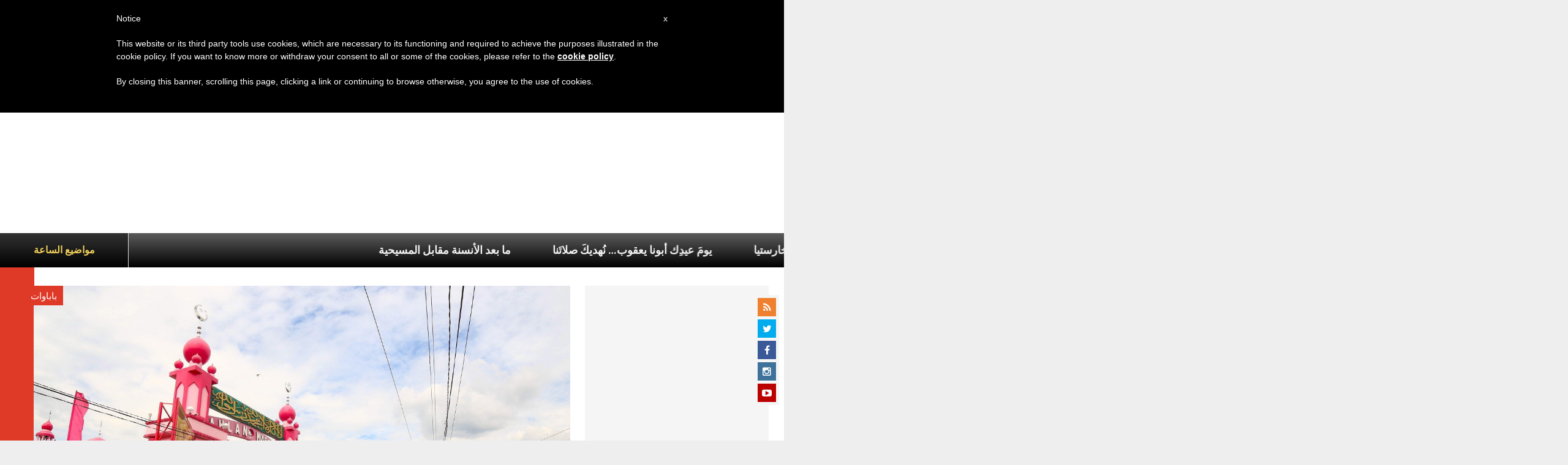

--- FILE ---
content_type: text/html; charset=utf-8
request_url: https://www.google.com/recaptcha/api2/aframe
body_size: 267
content:
<!DOCTYPE HTML><html><head><meta http-equiv="content-type" content="text/html; charset=UTF-8"></head><body><script nonce="3seBmFyqo7VgRZy_HN-Ifw">/** Anti-fraud and anti-abuse applications only. See google.com/recaptcha */ try{var clients={'sodar':'https://pagead2.googlesyndication.com/pagead/sodar?'};window.addEventListener("message",function(a){try{if(a.source===window.parent){var b=JSON.parse(a.data);var c=clients[b['id']];if(c){var d=document.createElement('img');d.src=c+b['params']+'&rc='+(localStorage.getItem("rc::a")?sessionStorage.getItem("rc::b"):"");window.document.body.appendChild(d);sessionStorage.setItem("rc::e",parseInt(sessionStorage.getItem("rc::e")||0)+1);localStorage.setItem("rc::h",'1769767296558');}}}catch(b){}});window.parent.postMessage("_grecaptcha_ready", "*");}catch(b){}</script></body></html>

--- FILE ---
content_type: application/javascript;charset=UTF-8
request_url: https://widgets.vatican.va/w1/?l=4&vn=ar
body_size: 2683
content:
document.write("\n\n\n\n\n\n\n\n\n    \n\n<link type=\"text\/css\" rel=\"stylesheet\" href=\"\/\/www.vatican.va\/etc\/designs\/vatican\/library\/clientlibs\/themes\/vatican-widget.min.css\">\n<script type=\"text\/javascript\" src=\"\/\/www.vatican.va\/etc\/designs\/vatican\/library\/clientlibs\/themes\/vatican-widget.min.js\"><\/script>\n\n\n\n\n\n\n<div id=\"va-widget\">\n    <div id=\"va-tab\">\n        <ul role=\"tablist\">\n            <li class=\"multitab__link selected\" data-type=\"vn-view\" data-tab-label=\"data-tab-label\" role=\"tab\" id=\"tab-vn\" aria-selected=\"true\"><img src=\"https:\/\/www.vatican.va\/etc\/designs\/vatican\/library\/clientlibs\/themes\/vatican-widget\/images\/vn-disattivo-int.png\" alt=\"vaticannews\"><\/li><li class=\"multitab__link\" data-type=\"va-view\" data-tab-label=\"data-tab-label\" role=\"tab\" id=\"tab-va\" aria-selected=\"false\"><img src=\"https:\/\/www.vatican.va\/etc\/designs\/vatican\/library\/clientlibs\/themes\/vatican-widget\/images\/va-disattivo-int.png\" alt=\"vaticanva\"><\/li>\n        <\/ul>\n    <\/div>\n\n\n    <div id=\"va-widget-va\">\n        <div class=\"va-widget-teaser va-widget__teaser--list va-widget__latest--news\">\n            <div class=\"va-widget__teaser__contentWrapper\">\n\n                <div class=\"va-widget__key\"><\/div>\n\n                <div class=\"va-widget__teaser__list\">\n                    <div>\n                        \n                            <article>\n                                <div class=\"va-widget__teaser__list-article\">29.01.2026<\/div>\n                                <a href=\"https:\/\/www.vatican.va\/content\/leo-xiv\/es\/speeches\/2026\/january\/documents\/20260129-regnum-christi.html\" target=\"_blank\">\n                                    <span class=\"va-widget__title\">A los participantes en las Asambleas Generales de las Sociedades de vida apost\u00F3lica Regnum Christi (29 de enero de 2026)<\/span>\n                                <\/a>\n                            <\/article>\n                        \n                            <article>\n                                <div class=\"va-widget__teaser__list-article\">29.01.2026<\/div>\n                                <a href=\"https:\/\/www.vatican.va\/content\/leo-xiv\/es\/speeches\/2026\/january\/documents\/20260129-plenaria-ddf.html\" target=\"_blank\">\n                                    <span class=\"va-widget__title\">A los participantes en la Asemblea Plenaria del Dicasterio para la Doctrina de la Fe (29 de enero de 2026)<\/span>\n                                <\/a>\n                            <\/article>\n                        \n                            <article>\n                                <div class=\"va-widget__teaser__list-article\">28.01.2026<\/div>\n                                <a href=\"https:\/\/www.vatican.va\/content\/leo-xiv\/es\/audiences\/2026\/documents\/20260128-udienza-generale.html\" target=\"_blank\">\n                                    <span class=\"va-widget__title\">Audiencia general del 28 de enero de 2026 - Catequesis - Los Documentos del Concilio Vaticano II - I. Constituci\u00F3n dogm\u00E1tica Dei Verbum 3. Un \u00FAnico dep\u00F3sito sagrado. La relaci\u00F3n entre la Escritura y la Tradici\u00F3n.<\/span>\n                                <\/a>\n                            <\/article>\n                        \n                            <article>\n                                <div class=\"va-widget__teaser__list-article\">25.01.2026<\/div>\n                                <a href=\"https:\/\/www.vatican.va\/content\/leo-xiv\/es\/homilies\/2026\/documents\/20260125-vespri-unita-cristiani.html\" target=\"_blank\">\n                                    <span class=\"va-widget__title\">Solemnidad de la Conversi\u00F3n de San Pablo Ap\u00F3stol - Celebraci\u00F3n de las Segundas V\u00EDsperas (25 de enero de 2026)<\/span>\n                                <\/a>\n                            <\/article>\n                        \n                            <article>\n                                <div class=\"va-widget__teaser__list-article\">25.01.2026<\/div>\n                                <a href=\"https:\/\/www.vatican.va\/content\/leo-xiv\/es\/angelus\/2026\/documents\/20260125-angelus.html\" target=\"_blank\">\n                                    <span class=\"va-widget__title\">\u00C1ngelus, 25 de enero de 2026<\/span>\n                                <\/a>\n                            <\/article>\n                        \n                            <article>\n                                <div class=\"va-widget__teaser__list-article\">25.01.2026<\/div>\n                                <a href=\"https:\/\/www.vatican.va\/content\/leo-xiv\/es\/messages\/mission\/documents\/20260125-giornata-missionaria.html\" target=\"_blank\">\n                                    <span class=\"va-widget__title\">Mensaje del Santo Padre para la 100\u00AA Jornada Mundial de las Misiones [18 de octubre de 2026] (25 de enero de 2026)<\/span>\n                                <\/a>\n                            <\/article>\n                        \n                            <article>\n                                <div class=\"va-widget__teaser__list-article\">24.01.2026<\/div>\n                                <a href=\"https:\/\/www.vatican.va\/content\/leo-xiv\/es\/messages\/communications\/documents\/20260124-messaggio-comunicazioni-sociali.html\" target=\"_blank\">\n                                    <span class=\"va-widget__title\">LX Jornada Mundial de las Comunicaciones Sociales 2026<\/span>\n                                <\/a>\n                            <\/article>\n                        \n                            <article>\n                                <div class=\"va-widget__teaser__list-article\">21.01.2026<\/div>\n                                <a href=\"https:\/\/www.vatican.va\/content\/leo-xiv\/es\/audiences\/2026\/documents\/20260121-udienza-generale.html\" target=\"_blank\">\n                                    <span class=\"va-widget__title\">Audiencia general del 21 de enero de 2026 - Catequesis - Los Documentos del Concilio Vaticano II - I. Constituci\u00F3n dogm\u00E1tica Dei Verbum 2. Jesucristo, revelador del Padre. <\/span>\n                                <\/a>\n                            <\/article>\n                        \n                            <article>\n                                <div class=\"va-widget__teaser__list-article\">18.01.2026<\/div>\n                                <a href=\"https:\/\/www.vatican.va\/content\/leo-xiv\/es\/angelus\/2026\/documents\/20260118-angelus.html\" target=\"_blank\">\n                                    <span class=\"va-widget__title\">\u00C1ngelus, 18 de enero de 2026<\/span>\n                                <\/a>\n                            <\/article>\n                        \n                            <article>\n                                <div class=\"va-widget__teaser__list-article\">15.01.2026<\/div>\n                                <a href=\"https:\/\/www.vatican.va\/content\/leo-xiv\/es\/speeches\/2026\/january\/documents\/20260115-crans-montana.html\" target=\"_blank\">\n                                    <span class=\"va-widget__title\">A los familiares de los j\u00F3venes fallecidos en Crans-Montana (Suiza) (15 de enero de 2026)<\/span>\n                                <\/a>\n                            <\/article>\n                        \n                    <\/div>\n                <\/div>\n            <\/div>\n        <\/div>\n        <div class=\"va-widget__icons\">\n            <a class=\"va-widget__social-tw\" href=\"https:\/\/twitter.com\/Pontifex_es\" target=\"_blank\"><\/a>\n            \n                <a class=\"va-widget__social-ig\" href=\"https:\/\/www.instagram.com\/pontifex\/\" target=\"_blank\"><\/a>\n            \n            \n            \n                <a class=\"va-widget__social-yt\" href=\"https:\/\/www.youtube.com\/@VaticanNews\" target=\"_blank\"><\/a>\n            \n            \n\n        <\/div>\n    <\/div>\n\n    <div id=\"va-widget-vn\">\n        <div class=\"va-widget-teaser va-widget__teaser--list va-widget__latest--news\">\n            <div class=\"va-widget__teaser__contentWrapper\">\n\n                <div class=\"va-widget__key\"><\/div>\n\n                <div class=\"va-widget__teaser__list\">\n                    <div>\n                        \n                            <article class=rtl>\n                                <div class=\"va-widget__teaser__list-article\">29.01.2026<\/div>\n                                <a href=\"https:\/\/www.vaticannews.va\/ar\/pope\/news\/2026-01\/papa-partecipanti-alle-assemblee-generali-del-regnum-christi.html\" target=\"_blank\">\n                                    <span class=\"va-widget__title\">\n                    \u0627\u0644\u0628\u0627\u0628\u0627 \u064A\u0633\u062A\u0642\u0628\u0644 \u0627\u0644\u0645\u0634\u0627\u0631\u0643\u064A\u0646 \u0641\u064A \u0627\u0644\u062C\u0645\u0639\u064A\u0629 \u0627\u0644\u0639\u0627\u0645\u0629 \u0644\u062C\u0645\u0639\u064A\u0629 \u0627\u0644\u062D\u064A\u0627\u0629 \u0627\u0644\u0631\u0633\u0648\u0644\u064A\u0629 \"\u0645\u0644\u0643\u0648\u062A \u0627\u0644\u0645\u0633\u064A\u062D\"\n                <\/span>\n                                <\/a>\n                            <\/article>\n                        \n                            <article class=rtl>\n                                <div class=\"va-widget__teaser__list-article\">29.01.2026<\/div>\n                                <a href=\"https:\/\/www.vaticannews.va\/ar\/pope\/news\/2026-01\/partecipanti-assemblea-plenaria-dicastero-dottrina-fede.html\" target=\"_blank\">\n                                    <span class=\"va-widget__title\">\n                    \u0627\u0644\u0628\u0627\u0628\u0627 \u064A\u0633\u062A\u0642\u0628\u0644 \u0627\u0644\u0645\u0634\u0627\u0631\u0643\u064A\u0646 \u0641\u064A \u0627\u0644\u062C\u0645\u0639\u064A\u0651\u0629 \u0627\u0644\u0639\u0627\u0645\u0629 \u0644\u062F\u0627\u0626\u0631\u0629 \u0639\u0642\u064A\u062F\u0629 \u0627\u0644\u0625\u064A\u0645\u0627\u0646\n                <\/span>\n                                <\/a>\n                            <\/article>\n                        \n                            <article class=rtl>\n                                <div class=\"va-widget__teaser__list-article\">29.01.2026<\/div>\n                                <a href=\"https:\/\/www.vaticannews.va\/ar\/vatican-city\/news\/2026-01\/consacrati-rofezia-presenza-semi-di-pace-lettera-dicastero-vita.html\" target=\"_blank\">\n                                    <span class=\"va-widget__title\">\n                    \u0627\u0644\u0645\u0643\u0631\u0651\u0633\u0648\u0646: \u0628\u0630\u0648\u0631 \u0633\u0644\u0627\u0645 \u062D\u064A\u062B \u062A\u064F\u0646\u062A\u0647\u0643 \u0627\u0644\u0643\u0631\u0627\u0645\u0629\n                <\/span>\n                                <\/a>\n                            <\/article>\n                        \n                            <article class=rtl>\n                                <div class=\"va-widget__teaser__list-article\">28.01.2026<\/div>\n                                <a href=\"https:\/\/www.vaticannews.va\/ar\/vatican-city\/news\/2026-01\/fondazione-ratzinger-don-roberto-regoli-nuovo-presidente.html\" target=\"_blank\">\n                                    <span class=\"va-widget__title\">\n                    \u0645\u0624\u0633\u0633\u0629 \u0631\u0627\u062A\u0632\u064A\u0646\u063A\u0631: \u0627\u0644\u0623\u0628 \u0631\u0648\u0628\u0631\u062A\u0648 \u0631\u064A\u063A\u0648\u0644\u064A \u0631\u0626\u064A\u0633\u0627\u064B \u062C\u062F\u064A\u062F\u0627\u064B\n                <\/span>\n                                <\/a>\n                            <\/article>\n                        \n                            <article class=rtl>\n                                <div class=\"va-widget__teaser__list-article\">28.01.2026<\/div>\n                                <a href=\"https:\/\/www.vaticannews.va\/ar\/pope\/news\/2026-01\/papa-leone-xiv-appello-udienza-generale-mozambico.html\" target=\"_blank\">\n                                    <span class=\"va-widget__title\">\n                    \u0627\u0644\u0628\u0627\u0628\u0627: \u064A\u062C\u0628 \u0623\u0644\u0651\u0627 \u064A\u062D\u0644\u0651 \u0631\u0639\u0628\u064F \u0627\u0644\u0625\u0628\u0627\u062F\u0629 \u0627\u0644\u062C\u0645\u0627\u0639\u064A\u0629 \u0639\u0644\u0649 \u0623\u064A\u0651 \u0634\u0639\u0628\u064D \u0628\u0639\u062F \u0627\u0644\u0622\u0646\n                <\/span>\n                                <\/a>\n                            <\/article>\n                        \n                            <article class=rtl>\n                                <div class=\"va-widget__teaser__list-article\">28.01.2026<\/div>\n                                <a href=\"https:\/\/www.vaticannews.va\/ar\/pope\/news\/2026-01\/papa-leone-dei-verbum-concilio-vaticano-ii-scrittura-tradizione.html\" target=\"_blank\">\n                                    <span class=\"va-widget__title\">\n                    \u0627\u0644\u0628\u0627\u0628\u0627: \u0643\u0644\u0645\u0629 \u0627\u0644\u0644\u0647 \u0647\u064A \"\u0648\u062F\u064A\u0639\u0629\" \u0627\u0644\u0643\u0646\u064A\u0633\u0629 \u0648\u0648\u0627\u0642\u0639 \u062D\u064A \u0641\u064A \u0627\u0644\u062A\u0627\u0631\u064A\u062E\n                <\/span>\n                                <\/a>\n                            <\/article>\n                        \n                            <article class=rtl>\n                                <div class=\"va-widget__teaser__list-article\">28.01.2026<\/div>\n                                <a href=\"https:\/\/www.vaticannews.va\/ar\/pope\/news\/2026-01\/papa-leone-xiv-castel-gandolfo-pace-preghiera-shoah.html\" target=\"_blank\">\n                                    <span class=\"va-widget__title\">\n                    \u0627\u0644\u0628\u0627\u0628\u0627 \u0644\u0627\u0648\u064F\u0646 \u0627\u0644\u0631\u0627\u0628\u0639 \u0639\u0634\u0631: \u0644\u0646\u0631\u0641\u0639 \u0635\u0648\u062A\u0646\u0627 \u0645\u0646 \u0623\u062C\u0644 \u0627\u0644\u0633\u0644\u0627\u0645. \u0648\u0644\u0646\u0633\u0639\u0649 \u0644\u0644\u062D\u0648\u0627\u0631 \u0644\u0627 \u0644\u0644\u0639\u0646\u0641\n                <\/span>\n                                <\/a>\n                            <\/article>\n                        \n                            <article class=rtl>\n                                <div class=\"va-widget__teaser__list-article\">27.01.2026<\/div>\n                                <a href=\"https:\/\/www.vaticannews.va\/ar\/vatican-city\/news\/2026-01\/parolin-legato-danimarca-credibilita-della-chiesa-testimonianza.html\" target=\"_blank\">\n                                    <span class=\"va-widget__title\">\n                    \u0627\u0644\u0643\u0627\u0631\u062F\u064A\u0646\u0627\u0644 \u0628\u0627\u0631\u0648\u0644\u064A\u0646: \u0645\u0635\u062F\u0627\u0642\u064A\u0629 \u0627\u0644\u0643\u0646\u064A\u0633\u0629 \u0644\u0627 \u062A\u0646\u0628\u0639 \u0645\u0646 \u0627\u0644\u0642\u0648\u0629 \u0628\u0644 \u0645\u0646 \u0627\u0644\u0634\u0647\u0627\u062F\u0629 \u0627\u0644\u062D\u064A\u0629\n                <\/span>\n                                <\/a>\n                            <\/article>\n                        \n                            <article class=rtl>\n                                <div class=\"va-widget__teaser__list-article\">27.01.2026<\/div>\n                                <a href=\"https:\/\/www.vaticannews.va\/ar\/pope\/news\/2026-01\/pope-leo-xiv-united-nations-high-commissioner-refugees-vatican.html\" target=\"_blank\">\n                                    <span class=\"va-widget__title\">\n                    \u0627\u0644\u0645\u0641\u0648\u0636 \u0627\u0644\u0633\u0627\u0645\u064A \u0644\u0644\u0623\u0645\u0645 \u0627\u0644\u0645\u062A\u062D\u062F\u0629 \u0644\u0634\u0624\u0648\u0646 \u0627\u0644\u0644\u0627\u062C\u0626\u064A\u0646: \u0627\u0644\u0643\u0646\u064A\u0633\u0629 \u0647\u064A \u0634\u0631\u064A\u0643 \u0645\u062D\u0648\u0631\u064A \u0641\u064A \u0625\u063A\u0627\u062B\u0629 \u0627\u0644\u0645\u0647\u062C\u0631\u064A\u0646\n                <\/span>\n                                <\/a>\n                            <\/article>\n                        \n                            <article class=rtl>\n                                <div class=\"va-widget__teaser__list-article\">27.01.2026<\/div>\n                                <a href=\"https:\/\/www.vaticannews.va\/ar\/world\/news\/2026-01\/zayed-award-judges-name-palestinian-organization-3rd-honoree.html\" target=\"_blank\">\n                                    <span class=\"va-widget__title\">\n                    \u062C\u0627\u0626\u0632\u0629 \u0632\u0627\u064A\u062F \u0644\u0644\u0623\u062E\u0648\u0651\u0629 \u0627\u0644\u0625\u0646\u0633\u0627\u0646\u064A\u0629 \u062A\u0639\u0644\u0646 \u062B\u0627\u0644\u062B \u0627\u0644\u0645\u064F\u0643\u0631\u0645\u064A\u0646 \u0628\u0627\u0644\u062C\u0627\u0626\u0632\u0629 \u0644\u0639\u0627\u0645 \u0662\u0660\u0662\u0666: \u0645\u0624\u0633\u0633\u0629 \"\u0627\u0644\u062A\u0639\u0627\u0648\u0646\" \u0627\u0644\u0641\u0644\u0633\u0637\u064A\u0646\u064A\u0629\n                <\/span>\n                                <\/a>\n                            <\/article>\n                        \n                    <\/div>\n                <\/div>\n            <\/div>\n        <\/div>\n        <div class=\"va-widget__icons\">\n            \n                <a class=\"va-widget__social-fb\" href=\"https:\/\/www.facebook.com\/vaticannews.ar\/?brand_redir=DISABLE\" target=\"_blank\"><\/a>\n            \n            \n                <a class=\"va-widget__social-tw\" href=\"https:\/\/twitter.com\/vaticannews\" target=\"_blank\"><\/a>\n            \n            \n                <a class=\"va-widget__social-ig\" href=\"https:\/\/www.instagram.com\/vaticannews\/\" target=\"_blank\"><\/a>\n            \n            \n                <a class=\"va-widget__social-yt\" href=\"https:\/\/www.youtube.com\/@VaticanNews\" target=\"_blank\"><\/a>\n            \n            \n                <a class=\"va-widget__social-nl\" href=\"https:\/\/www.vaticannews.va\/en\/newsletter-registration.html\" target=\"_blank\"><\/a>\n            \n        <\/div>\n    <\/div>\n\n<\/div>\n\n\n\n\n\n<script>\n    WidgetVa.init();\n<\/script>\n\n");